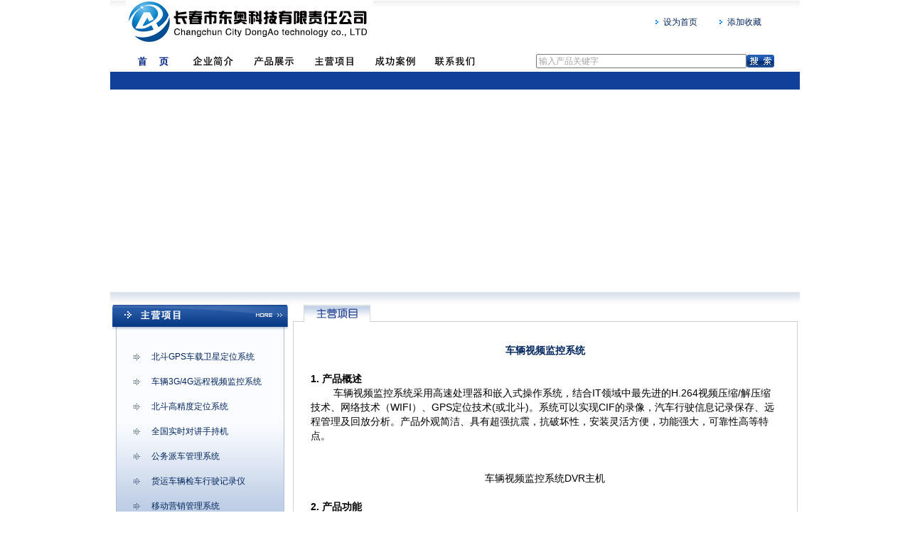

--- FILE ---
content_type: text/html; charset=utf-8
request_url: http://www.dakj.cn/sale.aspx?id=3
body_size: 8845
content:

<!DOCTYPE html PUBLIC "-//W3C//DTD XHTML 1.0 Transitional//EN" "http://www.w3.org/TR/xhtml1/DTD/xhtml1-transitional.dtd">

<html xmlns="http://www.w3.org/1999/xhtml" >
<head><title>
	长春市东奥科技有限责任公司 长春GPS定位系统|GPS车辆定位|车辆监控系统|手机定位系统|安防监控工程
</title><meta name="Copyright" content="长春市东奥科技有限责任公司,版权所有,禁止随意转载,如需转载请与我们联系" /><meta name="Keywords" content="长春GPS定位系统,GPS车辆定位,车辆监控系统,手机定位系统,安防监控工程" /><meta name="Description" content="长春市东奥科技有限公司主营业务,GPS定位,GPS监控,GPS车辆定位,GPS车辆管理系统,车载gps卫星定位,长春手机定位,外勤人员管理系统,,GPS卫星定位系统,长春GPS定位,GPS车辆监控系统,车载GPS,GPS定位器,GPS定位系统,汽车行驶记录仪,安防监控工程,东奥GPS" /><link href="Css/css.css" rel="stylesheet" type="text/css" /></head>
<body>
    <form name="form1" method="post" action="sale.aspx?id=3" id="form1">
<div>
<input type="hidden" name="__VIEWSTATE" id="__VIEWSTATE" value="/wEPDwUKMTE4MTg1Mjc5MGRkUAE8tVnBTwGgOaaeqcG69QrtJ5Q=" />
</div>

<div>

	<input type="hidden" name="__VIEWSTATEGENERATOR" id="__VIEWSTATEGENERATOR" value="F6CC75C4" />
</div>

<link href="../css/css.css" rel="stylesheet" type="text/css">
<script type="text/JavaScript">
<!--
    function MM_swapImgRestore() { //v3.0
        var i, x, a = document.MM_sr; for (i = 0; a && i < a.length && (x = a[i]) && x.oSrc; i++) x.src = x.oSrc;
    }

    function MM_preloadImages() { //v3.0
        var d = document; if (d.images) {
            if (!d.MM_p) d.MM_p = new Array();
            var i, j = d.MM_p.length, a = MM_preloadImages.arguments; for (i = 0; i < a.length; i++)
                if (a[i].indexOf("#") != 0) { d.MM_p[j] = new Image; d.MM_p[j++].src = a[i]; } 
        }
    }

    function MM_findObj(n, d) { //v4.01
        var p, i, x; if (!d) d = document; if ((p = n.indexOf("?")) > 0 && parent.frames.length) {
            d = parent.frames[n.substring(p + 1)].document; n = n.substring(0, p);
        }
        if (!(x = d[n]) && d.all) x = d.all[n]; for (i = 0; !x && i < d.forms.length; i++) x = d.forms[i][n];
        for (i = 0; !x && d.layers && i < d.layers.length; i++) x = MM_findObj(n, d.layers[i].document);
        if (!x && d.getElementById) x = d.getElementById(n); return x;
    }

    function MM_swapImage() { //v3.0
        var i, j = 0, x, a = MM_swapImage.arguments; document.MM_sr = new Array; for (i = 0; i < (a.length - 2); i += 3)
            if ((x = MM_findObj(a[i])) != null) { document.MM_sr[j++] = x; if (!x.oSrc) x.oSrc = x.src; x.src = a[i + 2]; }
    }

    function MM_showHideLayers() { //v6.0
        var i, p, v, obj, args = MM_showHideLayers.arguments;
        for (i = 0; i < (args.length - 2); i += 3) if ((obj = MM_findObj(args[i])) != null) {
            v = args[i + 2];
            if (obj.style) { obj = obj.style; v = (v == 'show') ? 'visible' : (v == 'hide') ? 'hidden' : v; }
            obj.visibility = v;
        }
    }
function entersub(evt){
  var evt=evt?evt:(window.event?window.event:null);//兼容IE和FF
  if (evt.keyCode == 13) {
      location= 'products.aspx?key=' + escape(document.getElementById('txtkey').value);
      event.returnValue = false;
//onkeydown=if(window.event.keyCode==13)location= "yoururl 
//      document.getElementById("subimg").click();
      
  }
}

//-->
</script>
<body onLoad="MM_preloadImages('images/index_11.jpg','images/index_13.jpg','images/index_15.jpg','images/index_17.jpg','images/index_19.jpg','images/index_21.jpg')"><table width="970" height="63" border="0" align="center" cellpadding="0" cellspacing="0" background="images/index_03.jpg">
  <tr>
    <td width="392" align="center"><img src="images/index_02.jpg" width="348" height="63"></td>
    <td width="548" align="right" style="padding-right:30px;"><table width="180" border="0" cellspacing="0" cellpadding="0">
      <tr>
        <td width="18" align="center"><img src="images/index_06.jpg" width="4" height="6"></td>
        <td width="72" align="left"><a href='http://www.dakj.cn' class="lanse1" onClick="this.style.behavior='url(#default#homepage)';this.setHomePage('http://www.dakj.cn');">设为首页</a></td>
        <td width="18" align="center"><img src="images/index_06.jpg" width="4" height="6"></td>
        <td width="72" align="left"><a href="javascript:window.external.AddFavorite('http://www.dakj.cn','长春市东奥科技有限责任公司')" class="lanse1">添加收藏</a></td>
      </tr>
    </table></td>
  </tr>
  <tr>
    <td height="8" colspan="2" align="center" bgcolor="#FFFFFF"></td>
  </tr>
</table>
<table width="970" border="0" align="center" cellpadding="0" cellspacing="0" bgcolor="#FFFFFF">
  <tr>
    <td width="541" align="left" style="padding-left:22px;"><table width="501" border="0" cellspacing="0" cellpadding="0">
      <tr>
        <td width="76" align="center"><a href="index.aspx" onMouseOut="MM_swapImgRestore()" onMouseOver="MM_swapImage('Image4','','images/index_11.jpg',1)"><img src="images/index1_11.jpg" name="Image4" width="76" height="30" border="0"></a></td>
        <td width="9" align="center">&nbsp;</td>
        <td width="76" align="left" onMouseOver="MM_showHideLayers('Layer2','','show');MM_swapImage('Image5','','images/index_13.jpg',1);" onMouseOut="MM_showHideLayers('Layer2','','hide');MM_swapImgRestore();"><div id="Layer1">
          <div id="Layer2"><img src="images/index_33.jpg" width="3" height="5" style="margin-right:5px;"> <a href="about.aspx" class="baise">公司概况</a> <img src="images/index_33.jpg" width="3" height="5" style="margin-right:5px;"> <a href="culture.aspx" class="baise">企业资质</a></div>
        </div>
          <a href="about.aspx"><img src="images/index1_13.jpg" name="Image5" width="76" height="30" border="0"></a></td>
        <td width="9" align="center">&nbsp;</td>
        <td width="76" align="left" onMouseOver="MM_swapImage('Image6','','images/index_15.jpg',1);MM_showHideLayers('Layer4','','show')" onMouseOut="MM_swapImgRestore();MM_showHideLayers('Layer4','','hide')"><div id="Layer3">
          <div id="Layer4"><img src="images/index_33.jpg" width="3" height="5" style="margin-right:5px;"> <a href="products.aspx?classid=1" class="baise">定位产品</a> <img src="images/index_33.jpg" width="3" height="5" style="margin-right:5px;"> <a href="products.aspx?classid=2" class="baise">安防监控</a> <img src="images/index_33.jpg" width="3" height="5" style="margin-right:5px;"> <a href="products.aspx?classid=3" class="baise">网络工程</a> </div>
        </div>
          <a href="products.aspx"><img src="images/index1_15.jpg" name="Image6" width="76" height="30" border="0"></a></td>
        <td width="9" align="center">&nbsp;</td>
        <td width="76" align="left" onMouseOver="MM_swapImage('Image7','','images/index_17.jpg',1);MM_showHideLayers('Layer6','','show')" onMouseOut="MM_swapImgRestore();MM_showHideLayers('Layer6','','hide')"><div id="Layer5">
          <div id="Layer6"><img src="images/index_33.jpg" width="3" height="5" style="margin-right:5px;"> <a href="sale.aspx?id=1" class="baise">GPS卫星定位系统</a> <img src="images/index_33.jpg" width="3" height="5" style="margin-right:5px;"> <a href="sale.aspx?id=2" class="baise">个人定位系统</a> <img src="images/index_33.jpg" width="3" height="5" style="margin-right:5px;"> <a href="sale.aspx?id=3" class="baise">报警监控系统工程</a> <img src="images/index_33.jpg" width="3" height="5" style="margin-right:5px;"> <a href="sale.aspx?id=4" class="baise">计算机网络系统工程</a> <img src="images/index_33.jpg" width="3" height="5" style="margin-right:5px;"> <a href="sale.aspx?id=5" class="baise">多媒体会议与教室系统工程</a> <img src="images/index_33.jpg" width="3" height="5" style="margin-right:5px;"> <a href="sale.aspx?id=6" class="baise">楼宇对讲系统工程</a></div>
        </div>
          <a href="sale.aspx"><img src="images/index1_17.jpg" name="Image7" width="76" height="30" border="0"></a></td>
        <td width="9" align="center">&nbsp;</td>
        <td width="76" align="center">
          <a href="case.aspx" onMouseOver="MM_swapImage('Image8','','images/index_19.jpg',1)" onMouseOut="MM_swapImgRestore()"><img src="images/index1_19.jpg" name="Image8" width="76" height="30" border="0"></a></td>
        <td width="9" align="center">&nbsp;</td>
        <td width="76" align="left" onMouseOut="MM_swapImgRestore();MM_showHideLayers('Layer8','','hide')" onMouseOver="MM_swapImage('Image9','','images/index_21.jpg',1);MM_showHideLayers('Layer8','','show')"><div id="Layer7">
          <div id="Layer8"><img src="images/index_33.jpg" width="3" height="5" style="margin-right:5px;"> <a href="contact.aspx" class="baise">售后服务</a> <img src="images/index_33.jpg" width="3" height="5" style="margin-right:5px;"> <a href="jobs.aspx" class="baise">招贤纳士</a> <img src="images/index_33.jpg" width="3" height="5" style="margin-right:5px;"> <a href="message.aspx" class="baise">给我留言</a> <img src="images/index_33.jpg" width="3" height="5" style="margin-right:5px;"> <a href="map.aspx" class="baise">网站地图</a></div>
        </div><a href="contact.aspx"><img src="images/index1_21.jpg" name="Image9" width="76" height="30" border="0"></a></td>
      </tr>
    </table></td>
    <td width="407" align="center"><table width="330" border="0" cellspacing="0" cellpadding="0">
      <tr>
        <td width="275" align="right"><input id="txtkey" type="text" class="huise" value="输入产品关键字" onfocus="javascript:this.value=''" onkeypress="entersub(event);" size="40"></td>
        <td width="55" align="center"><img src="images/index_24.jpg" style=" cursor:pointer;" width="39" height="18" id="subimg" onclick="javascript:location.href='products.aspx?key='+escape(document.getElementById('txtkey').value);"></td>
      </tr>
    </table></td>
  </tr>
</table>
<table width="970" height="26" border="0" align="center" cellpadding="0" cellspacing="0">
  <tr>
    <td bgcolor="#11409b" style="border-bottom:1px solid #ffffff;">&nbsp;</td>
  </tr>
</table>
<table width="970" border="0" align="center" cellpadding="0" cellspacing="0" bgcolor="#FFFFFF">
  <tr>
    <td height="283" align="center"><object classid="clsid:D27CDB6E-AE6D-11cf-96B8-444553540000" codebase="http://download.macromedia.com/pub/shockwave/cabs/flash/swflash.cab#version=7,0,19,0" width="970" height="283">
      <param name="movie" value="flash/banner.swf">
      <param name="quality" value="high">
      <embed src="flash/banner.swf" quality="high" pluginspage="http://www.macromedia.com/go/getflashplayer" type="application/x-shockwave-flash" width="970" height="283"></embed>
    </object></td>
  </tr>
  <tr>
    <td height="19" background="images/index_38.jpg"></td>
  </tr>
</table>

<table width="970" border="0" align="center" cellpadding="0" cellspacing="0" bgcolor="#FFFFFF">
  <tr>
    <td width="253" align="center" valign="top">
<table width="247" border="0" cellpadding="0" cellspacing="0" bgcolor="#FFFFFF">
  <tr>
    <td><img src="images/index_40.jpg" width="247" height="36" border="0" usemap="#Map"></td>
  </tr>
  <tr>
    <td align="center" valign="top"><table width="237" border="0" cellspacing="0" cellpadding="0">
      <tr>
        <td height="242" align="center" valign="top" background="images/index_58.jpg" style="border-left:1px solid #b2bfd3;border-right:1px solid #b2bfd3;padding-top:20px;">
       
        <table width="220" border="0" cellspacing="0" cellpadding="0">
          
          
            <tr>
            <td width="41" height="35" align="center"><img src="images/tb.gif" width="9" height="9"></td>
            <td width="179" align="left" class="lanse1"><a href='sale.aspx?ID=1' class="lanse1">北斗GPS车载卫星定位系统</a></td>
          </tr>
          
            <tr>
            <td width="41" height="35" align="center"><img src="images/tb.gif" width="9" height="9"></td>
            <td width="179" align="left" class="lanse1"><a href='sale.aspx?ID=10' class="lanse1">车辆3G/4G远程视频监控系统</a></td>
          </tr>
          
            <tr>
            <td width="41" height="35" align="center"><img src="images/tb.gif" width="9" height="9"></td>
            <td width="179" align="left" class="lanse1"><a href='sale.aspx?ID=14' class="lanse1">北斗高精度定位系统</a></td>
          </tr>
          
            <tr>
            <td width="41" height="35" align="center"><img src="images/tb.gif" width="9" height="9"></td>
            <td width="179" align="left" class="lanse1"><a href='sale.aspx?ID=6' class="lanse1">全国实时对讲手持机</a></td>
          </tr>
          
            <tr>
            <td width="41" height="35" align="center"><img src="images/tb.gif" width="9" height="9"></td>
            <td width="179" align="left" class="lanse1"><a href='sale.aspx?ID=5' class="lanse1">公务派车管理系统</a></td>
          </tr>
          
            <tr>
            <td width="41" height="35" align="center"><img src="images/tb.gif" width="9" height="9"></td>
            <td width="179" align="left" class="lanse1"><a href='sale.aspx?ID=8' class="lanse1">货运车辆检车行驶记录仪</a></td>
          </tr>
          
            <tr>
            <td width="41" height="35" align="center"><img src="images/tb.gif" width="9" height="9"></td>
            <td width="179" align="left" class="lanse1"><a href='sale.aspx?ID=12' class="lanse1">移动营销管理系统</a></td>
          </tr>
          
          </table>
          
        </td>
      </tr>
      <tr>
        <td><img src="images/index_83.jpg" width="237" height="4"></td>
      </tr>
    </table></td>
  </tr>
</table>

<map name="Map"><area shape="rect" coords="201,11,237,18" href="sale.aspx">
</map>
	
<table width="247" border="0" cellpadding="0" cellspacing="0" bgcolor="#FFFFFF" style="margin-top:5px;">
  <tr>
    <td><img src="images/index1_40.jpg" width="247" height="36" border="0"></td>
  </tr>
  <tr>
    <td align="center" valign="top"><table width="237" border="0" cellspacing="0" cellpadding="0">
      <tr>
        <td height="140" align="center" valign="top" style="border-left:1px solid #b2bfd3;border-right:1px solid #b2bfd3;border-bottom:1px solid #b2bfd3;padding-top:5px;"><table width="220" border="0" cellspacing="0" cellpadding="0">
      <tr>
        <td width="51" height="28" align="center" valign="top" class="lanse1">地&nbsp;&nbsp;&nbsp;&nbsp;址：</td>
        <td width="169" align="left" valign="top" class="lanse1"><span style="line-height:18pt;"><span id="Left12_addr">吉林省长春市普阳街中天大厦202室</span></span></td>
      </tr>
      <tr>
        <td height="28" align="center" valign="top" class="lanse1">电&nbsp;&nbsp;&nbsp;&nbsp;话：</td>
        <td align="left" valign="top" class="lanse1"><span id="Left12_s_phone" style="line-height:18pt;">13604315991</span></td>
      </tr>
      <tr>
        <td height="28" align="center" valign="top" class="lanse1">传&nbsp;&nbsp;&nbsp;&nbsp;真：</td>
        <td align="left" valign="top" class="lanse1"><span id="Left12_s_fax" style="line-height:18pt;">吉ICP备12005374号-2</span></td>
      </tr>
      <tr>
        <td height="28" align="center" valign="top" class="lanse1">联系人：</td>
        <td align="left" valign="top" class="lanse1"><span id="Left12_s_men" style="line-height:18pt;">亓经理</span></td>
      </tr>
    </table></td>
      </tr>
    </table></td>
  </tr>
</table></td>
    <td width="717" align="center" valign="top"><table width="710" height="24" border="0" cellpadding="0" cellspacing="0" background="images/index_93.jpg">
      <tr>
        <td width="109" align="right"><img src="images/index3_96.jpg" width="94" height="24" /></td>
        <td align="center"></td>
        </tr>
    </table>
	<table width="710" height="465" border="0" cellpadding="0" cellspacing="0" style="border-left:1px solid #cfcfcf;border-right:1px solid #cfcfcf;border-bottom:1px solid #cfcfcf;">
  <tr>
    <td align="center" valign="top" style="padding-top:20px;"><table width="680" border="0" cellspacing="0" cellpadding="0">
	      <tr>
        <td align="center" class="lanse3" style="padding:10px;">车辆视频监控系统</td>
      </tr>
      <tr>
        <td align="left" valign="top" style="padding:10px;"><div style="text-align: left; margin-top: 0pt; margin-bottom: 0pt"><strong><span style="font-size: 10.5pt">1. 产品概述<br />
</span></strong><span style="font-size: 10.5pt">&nbsp;&nbsp;&nbsp;&nbsp;&nbsp;&nbsp;&nbsp; 车辆视频监控系统采用高速处理器和嵌入式操作系统，结合IT领域中最先进的H.264视频压缩/解压缩技术、网络技术（WIFI）、GPS定位技术(或北斗)。系统可以实现CIF的录像，汽车行驶信息记录保存、远程管理及回放分析。产品外观简洁、具有超强抗震，抗破坏性，安装灵活方便，功能强大，可靠性高等特点。<br />
<br />
</span></div>
<div style="text-align: left; margin-top: 0pt; margin-bottom: 0pt"><span style="font-size: 10.5pt">
<p class="p0" style="text-align: center; margin-top: 0pt; margin-bottom: 0pt"><img alt="" width="473" height="355" src="file:///C:/DOCUME~1/ADMINI~1/LOCALS~1/Temp/ksohtml/wps_clip_image-26855.png" /></p>
</span></div>
<div style="text-align: center; margin-top: 0pt; margin-bottom: 0pt"><span style="font-size: 10.5pt"><!--EndFragment--><br />
车辆视频监控系统</span><span style="font-size: 10.5pt">DVR主机</span></div>
<div style="margin-top: 0pt; margin-bottom: 0pt">&nbsp;<br />
<strong><span style="font-size: 10.5pt">2. 产品功能<br />
<br />
</span></strong></div>
<table style="padding-bottom: 0pt; padding-left: 5.4pt; width: 450pt; padding-right: 5.4pt; border-collapse: collapse; margin-left: 5.4pt; padding-top: 0pt">
    <tbody>
        <tr>
            <td valign="middle" width="75" style="border-bottom: rgb(0,0,0) 0.5pt solid; border-left: rgb(0,0,0) 0.5pt solid; padding-bottom: 0pt; padding-left: 5.4pt; width: 56.7pt; padding-right: 5.4pt; background: rgb(166,166,166); border-top: rgb(0,0,0) 0.5pt solid; border-right: rgb(0,0,0) 0.5pt solid; padding-top: 0pt">
            <div style="line-height: 150%; margin-top: 0pt; margin-bottom: 0pt"><span style="font-size: 10.5pt">功能大类</span></div>
            </td>
            <td valign="middle" width="75" style="border-bottom: rgb(0,0,0) 0.5pt solid; border-left: medium none; padding-bottom: 0pt; padding-left: 5.4pt; width: 56.7pt; padding-right: 5.4pt; background: rgb(166,166,166); border-top: rgb(0,0,0) 0.5pt solid; border-right: rgb(0,0,0) 0.5pt solid; padding-top: 0pt">
            <div style="text-align: center; line-height: 150%; margin-top: 0pt; margin-bottom: 0pt"><span style="font-size: 10.5pt">功能小类</span></div>
            </td>
            <td valign="middle" width="448" style="border-bottom: rgb(0,0,0) 0.5pt solid; border-left: medium none; padding-bottom: 0pt; padding-left: 5.4pt; width: 336.6pt; padding-right: 5.4pt; background: rgb(166,166,166); border-top: rgb(0,0,0) 0.5pt solid; border-right: rgb(0,0,0) 0.5pt solid; padding-top: 0pt">
            <div style="text-align: center; line-height: 150%; margin-top: 0pt; margin-bottom: 0pt"><span style="font-size: 10.5pt">功&nbsp;&nbsp;能</span></div>
            </td>
        </tr>
        <tr style="height: 105.8pt">
            <td valign="middle" rowspan="6" width="75" style="border-bottom: rgb(0,0,0) 0.5pt solid; border-left: rgb(0,0,0) 0.5pt solid; padding-bottom: 0pt; padding-left: 5.4pt; width: 56.7pt; padding-right: 5.4pt; border-top: medium none; border-right: rgb(0,0,0) 0.5pt solid; padding-top: 0pt">
            <div style="text-align: center; line-height: 150%; margin-top: 0pt; margin-bottom: 0pt"><span style="font-size: 10.5pt">车辆视频监控</span></div>
            </td>
            <td valign="middle" width="75" style="border-bottom: rgb(0,0,0) 0.5pt solid; border-left: medium none; padding-bottom: 0pt; padding-left: 5.4pt; width: 56.7pt; padding-right: 5.4pt; border-top: medium none; border-right: rgb(0,0,0) 0.5pt solid; padding-top: 0pt">
            <div style="text-align: center; line-height: 150%; margin-top: 0pt; margin-bottom: 0pt"><span style="font-size: 10.5pt">录像</span></div>
            </td>
            <td valign="middle" width="448" style="border-bottom: rgb(0,0,0) 0.5pt solid; border-left: medium none; padding-bottom: 0pt; padding-left: 5.4pt; width: 336.6pt; padding-right: 5.4pt; border-top: medium none; border-right: rgb(0,0,0) 0.5pt solid; padding-top: 0pt">
            <div style="text-align: justify; line-height: 150%; margin-top: 0pt; text-indent: -21pt; margin-bottom: 0pt; margin-left: 21pt"><span style="font-size: 10.5pt">1.&nbsp;</span><span style="font-size: 10.5pt">支持1～4路实时录像</span></div>
            <div style="text-align: justify; line-height: 150%; margin-top: 0pt; text-indent: -21pt; margin-bottom: 0pt; margin-left: 21pt"><span style="font-size: 10.5pt">2.&nbsp;</span><span style="font-size: 10.5pt">录像模式支持（以PAL制为例）：4路CIF，每路25帧/秒</span></div>
            <div style="text-align: justify; line-height: 150%; margin-top: 0pt; text-indent: -21pt; margin-bottom: 0pt; margin-left: 21pt"><span style="font-size: 10.5pt">3.&nbsp;</span><span style="font-size: 10.5pt">支持PAL制式、NTSC制式</span></div>
            <div style="text-align: justify; line-height: 150%; margin-top: 0pt; text-indent: -21pt; margin-bottom: 0pt; margin-left: 21pt"><span style="font-size: 10.5pt">4.&nbsp;</span><span style="font-size: 10.5pt">录像OSD叠加，比如时间、通道名称、车牌号码、GPS、车速&hellip;&hellip;</span></div>
            <div style="text-align: justify; line-height: 150%; margin-top: 0pt; text-indent: -21pt; margin-bottom: 0pt; margin-left: 21pt"><span style="font-size: 10.5pt">5.&nbsp;</span><span style="font-size: 10.5pt">支持SD卡自动覆盖，报警录像保护。</span></div>
            </td>
        </tr>
        <tr style="height: 30.25pt">
            <td valign="middle" width="75" style="border-bottom: rgb(0,0,0) 0.5pt solid; border-left: medium none; padding-bottom: 0pt; padding-left: 5.4pt; width: 56.7pt; padding-right: 5.4pt; border-top: medium none; border-right: rgb(0,0,0) 0.5pt solid; padding-top: 0pt">
            <div style="text-align: center; line-height: 150%; margin-top: 0pt; margin-bottom: 0pt"><span style="font-size: 10.5pt">录音</span></div>
            </td>
            <td valign="middle" width="448" style="border-bottom: rgb(0,0,0) 0.5pt solid; border-left: medium none; padding-bottom: 0pt; padding-left: 5.4pt; width: 336.6pt; padding-right: 5.4pt; border-top: medium none; border-right: rgb(0,0,0) 0.5pt solid; padding-top: 0pt">
            <div style="text-align: justify; line-height: 150%; margin-top: 0pt; text-indent: -21pt; margin-bottom: 0pt; margin-left: 21pt"><span style="font-size: 10.5pt">1.&nbsp;</span><span style="font-size: 10.5pt">支持1路录音；</span></div>
            <div style="text-align: justify; line-height: 150%; margin-top: 0pt; text-indent: -21pt; margin-bottom: 0pt; margin-left: 21pt"><span style="font-size: 10.5pt">2.&nbsp;</span><span style="font-size: 10.5pt">回放音视频同步。</span></div>
            </td>
        </tr>
        <tr style="height: 23.15pt">
            <td valign="middle" width="75" style="border-bottom: rgb(0,0,0) 0.5pt solid; border-left: medium none; padding-bottom: 0pt; padding-left: 5.4pt; width: 56.7pt; padding-right: 5.4pt; border-top: medium none; border-right: rgb(0,0,0) 0.5pt solid; padding-top: 0pt">
            <div style="text-align: center; line-height: 150%; margin-top: 0pt; margin-bottom: 0pt"><span style="font-size: 10.5pt">数据存储</span></div>
            </td>
            <td valign="middle" width="448" style="border-bottom: rgb(0,0,0) 0.5pt solid; border-left: medium none; padding-bottom: 0pt; padding-left: 5.4pt; width: 336.6pt; padding-right: 5.4pt; border-top: medium none; border-right: rgb(0,0,0) 0.5pt solid; padding-top: 0pt">
            <div style="text-align: justify; line-height: 150%; margin-top: 0pt; text-indent: 21pt; margin-bottom: 0pt"><span style="font-size: 10.5pt">录像、录音数据存储在内置SD中。</span></div>
            </td>
        </tr>
        <tr style="height: 71.6pt">
            <td valign="middle" width="75" style="border-bottom: rgb(0,0,0) 0.5pt solid; border-left: medium none; padding-bottom: 0pt; padding-left: 5.4pt; width: 56.7pt; padding-right: 5.4pt; border-top: medium none; border-right: rgb(0,0,0) 0.5pt solid; padding-top: 0pt">
            <div style="text-align: center; line-height: 150%; margin-top: 0pt; margin-bottom: 0pt"><span style="font-size: 10.5pt">回放</span></div>
            </td>
            <td valign="middle" width="448" style="border-bottom: rgb(0,0,0) 0.5pt solid; border-left: medium none; padding-bottom: 0pt; padding-left: 5.4pt; width: 336.6pt; padding-right: 5.4pt; border-top: medium none; border-right: rgb(0,0,0) 0.5pt solid; padding-top: 0pt">
            <div style="text-align: justify; line-height: 150%; margin-top: 0pt; text-indent: -18pt; margin-bottom: 0pt; margin-left: 18pt"><span style="font-size: 10.5pt">1．&nbsp;</span><span style="font-size: 10.5pt">支持四路录像同步回放；&nbsp;</span></div>
            <div style="text-align: justify; line-height: 150%; margin-top: 0pt; text-indent: -18pt; margin-bottom: 0pt; margin-left: 18pt"><span style="font-size: 10.5pt">2．&nbsp;</span><span style="font-size: 10.5pt">本机支持播放、暂停、帧放、慢放、快进、快退等传统播放功能。</span></div>
            <div style="text-align: justify; line-height: 150%; margin-top: 0pt; text-indent: -18pt; margin-bottom: 0pt; margin-left: 18pt"><span style="font-size: 10.5pt">3．&nbsp;</span><span style="font-size: 10.5pt">支持录像文件检索，分为按时间检索、按报警检索、按事件检索、&hellip;&hellip;</span></div>
            </td>
        </tr>
        <tr style="height: 41.5pt">
            <td valign="middle" width="75" style="border-bottom: rgb(0,0,0) 0.5pt solid; border-left: medium none; padding-bottom: 0pt; padding-left: 5.4pt; width: 56.7pt; padding-right: 5.4pt; border-top: medium none; border-right: rgb(0,0,0) 0.5pt solid; padding-top: 0pt">
            <div style="text-align: center; line-height: 150%; margin-top: 0pt; margin-bottom: 0pt"><span style="font-size: 10.5pt">现场预览</span></div>
            </td>
            <td valign="middle" width="448" style="border-bottom: rgb(0,0,0) 0.5pt solid; border-left: medium none; padding-bottom: 0pt; padding-left: 5.4pt; width: 336.6pt; padding-right: 5.4pt; border-top: medium none; border-right: rgb(0,0,0) 0.5pt solid; padding-top: 0pt">
            <div style="text-align: justify; line-height: 150%; margin-top: 0pt; text-indent: -18pt; margin-bottom: 0pt; margin-left: 18pt"><span style="font-size: 10.5pt">1．&nbsp;</span><span style="font-size: 10.5pt">本机支持录像的同时进行现场预览；</span></div>
            <div style="text-align: justify; line-height: 150%; margin-top: 0pt; text-indent: -18pt; margin-bottom: 0pt; margin-left: 18pt"><span style="font-size: 10.5pt">2．&nbsp;</span><span style="font-size: 10.5pt">支持单画面、四画面的AV屏视频显示。</span></div>
            </td>
        </tr>
        <tr style="height: 47.7pt">
            <td valign="middle" width="75" style="border-bottom: rgb(0,0,0) 0.5pt solid; border-left: medium none; padding-bottom: 0pt; padding-left: 5.4pt; width: 56.7pt; padding-right: 5.4pt; border-top: medium none; border-right: rgb(0,0,0) 0.5pt solid; padding-top: 0pt">
            <div style="text-align: center; line-height: 150%; margin-top: 0pt; margin-bottom: 0pt"><span style="font-size: 10.5pt">行车记录</span></div>
            <div style="text-align: center; line-height: 150%; margin-top: 0pt; margin-bottom: 0pt"><span style="font-size: 10.5pt">（黑匣子）</span></div>
            </td>
            <td valign="middle" width="448" style="border-bottom: rgb(0,0,0) 0.5pt solid; border-left: medium none; padding-bottom: 0pt; padding-left: 5.4pt; width: 336.6pt; padding-right: 5.4pt; border-top: medium none; border-right: rgb(0,0,0) 0.5pt solid; padding-top: 0pt">
            <div style="text-align: justify; line-height: 150%; margin-top: 0pt; text-indent: -18pt; margin-bottom: 0pt; margin-left: 18pt"><span style="font-size: 10.5pt">1．&nbsp;</span><span style="font-size: 10.5pt">可记录车辆速度、GPS数据等；</span></div>
            <div style="text-align: justify; line-height: 150%; margin-top: 0pt; text-indent: -18pt; margin-bottom: 0pt; margin-left: 18pt"><span style="font-size: 10.5pt">2．&nbsp;</span><span style="font-size: 10.5pt">可通过预留的2个开关量输入口，实现开关量的采集；</span></div>
            </td>
        </tr>
        <tr style="height: 35.4pt">
            <td valign="middle" rowspan="3" width="75" style="border-bottom: rgb(0,0,0) 0.5pt solid; border-left: rgb(0,0,0) 0.5pt solid; padding-bottom: 0pt; padding-left: 5.4pt; width: 56.7pt; padding-right: 5.4pt; border-top: medium none; border-right: rgb(0,0,0) 0.5pt solid; padding-top: 0pt">
            <div style="line-height: 150%; margin-top: 0pt; margin-bottom: 0pt"><span style="font-size: 10.5pt">其它功能</span></div>
            </td>
            <td valign="middle" width="75" style="border-bottom: rgb(0,0,0) 0.5pt solid; border-left: medium none; padding-bottom: 0pt; padding-left: 5.4pt; width: 56.7pt; padding-right: 5.4pt; border-top: medium none; border-right: rgb(0,0,0) 0.5pt solid; padding-top: 0pt">
            <div style="text-align: center; line-height: 150%; margin-top: 0pt; margin-bottom: 0pt"><span style="font-size: 10.5pt">设备自检</span></div>
            </td>
            <td valign="middle" width="448" style="border-bottom: rgb(0,0,0) 0.5pt solid; border-left: medium none; padding-bottom: 0pt; padding-left: 5.4pt; width: 336.6pt; padding-right: 5.4pt; border-top: medium none; border-right: rgb(0,0,0) 0.5pt solid; padding-top: 0pt">
            <div style="text-align: justify; line-height: 150%; margin-top: 0pt; margin-bottom: 0pt"><span style="font-size: 10.5pt">设备可对自身状态进行检查，有问题时可通过状态灯进行辨别。</span></div>
            </td>
        </tr>
        <tr style="height: 17.75pt">
            <td valign="middle" width="75" style="border-bottom: rgb(0,0,0) 0.5pt solid; border-left: medium none; padding-bottom: 0pt; padding-left: 5.4pt; width: 56.7pt; padding-right: 5.4pt; border-top: medium none; border-right: rgb(0,0,0) 0.5pt solid; padding-top: 0pt">
            <div style="text-align: center; line-height: 150%; margin-top: 0pt; margin-bottom: 0pt"><span style="font-size: 10.5pt">设备升级</span></div>
            </td>
            <td valign="middle" width="448" style="border-bottom: rgb(0,0,0) 0.5pt solid; border-left: medium none; padding-bottom: 0pt; padding-left: 5.4pt; width: 336.6pt; padding-right: 5.4pt; border-top: medium none; border-right: rgb(0,0,0) 0.5pt solid; padding-top: 0pt">
            <div style="text-align: justify; line-height: 150%; margin-top: 0pt; margin-bottom: 0pt"><span style="font-size: 10.5pt">可通过</span><span style="font-size: 10.5pt">网口、SD卡、远程（通过WIFI）方式</span><span style="font-size: 10.5pt">对设备进行软件版本升级。</span></div>
            </td>
        </tr>
        <tr style="height: 58.8pt">
            <td valign="middle" width="75" style="border-bottom: rgb(0,0,0) 0.5pt solid; border-left: medium none; padding-bottom: 0pt; padding-left: 5.4pt; width: 56.7pt; padding-right: 5.4pt; border-top: medium none; border-right: rgb(0,0,0) 0.5pt solid; padding-top: 0pt">
            <div style="text-align: center; line-height: 150%; margin-top: 0pt; margin-bottom: 0pt"><span style="font-size: 10.5pt">备用电池</span></div>
            </td>
            <td valign="middle" width="448" style="border-bottom: rgb(0,0,0) 0.5pt solid; border-left: medium none; padding-bottom: 0pt; padding-left: 5.4pt; width: 336.6pt; padding-right: 5.4pt; border-top: medium none; border-right: rgb(0,0,0) 0.5pt solid; padding-top: 0pt">
            <div style="text-align: justify; line-height: 150%; margin-top: 0pt; margin-bottom: 0pt"><span style="font-size: 10.5pt">自带备用电池，当设备供电异常时，备用电池将发挥作用，至少能保证十秒左右的录像。</span></div>
            </td>
        </tr>
    </tbody>
</table>
<div style="margin-top: 0pt; margin-bottom: 0pt">&nbsp;</div>
<div style="margin-top: 0pt; margin-bottom: 0pt">&nbsp;</div>
<div style="margin-top: 0pt; margin-bottom: 0pt">&nbsp;</div>
<div style="margin-top: 0pt; margin-bottom: 0pt">&nbsp;</div>
<div style="margin-top: 0pt; margin-bottom: 0pt">&nbsp;</div>
<div style="margin-top: 0pt; margin-bottom: 0pt">&nbsp;</div>
<div style="margin-top: 0pt; margin-bottom: 0pt">&nbsp;</div>
<div style="margin-top: 0pt; margin-bottom: 0pt">&nbsp;</div>
<div style="margin-top: 0pt; margin-bottom: 0pt">&nbsp;</div>
<div style="margin-top: 0pt; margin-bottom: 0pt">&nbsp;</div>
<div style="margin-top: 0pt; margin-bottom: 0pt">&nbsp;</div></td>
      </tr>

    </table></td>
  </tr>
</table>
</td>
  </tr>
</table>
    
<table width="970" height="88" border="0" align="center" cellpadding="0" cellspacing="0" background="images/index_123.jpg" style="margin-top:5px;">
  <tr>
    <td width="4"><img src="images/index_121.jpg" width="4" height="88"></td>
    <td width="172"><img src="images/index_122.jpg" width="172" height="88"></td>
    <td width="689" align="center" style="line-height:18pt;">版权所有：<span id="Bottom1_spname">长春市东奥科技有限责任公司</span>   地址：<span id="Bottom1_spaddr">吉林省长春市普阳街中天大厦202室</span><br>
    电  话：<span id="Bottom1_sptel">13604315991</span>  传  真：<span id="Bottom1_spfax">吉ICP备12005374号-2</span>  联系人：<span id="Bottom1_splinkman">亓经理</span>  备案号：<span id="Bottom1_spbeian">吉公网安备22010402000909号</span></td>
    <td width="101" align="center"><img src="images/index_126.jpg" width="35" height="88"></td>
    <td width="4"><img src="images/index_128.jpg" width="4" height="88"></td>
  </tr>
</table>

<script src="/webcount/mystat.asp"></script>


    </form>
</body>
</html>


--- FILE ---
content_type: text/html
request_url: http://www.dakj.cn/webcount/mystat.asp
body_size: 388
content:

document.write("<script>var style='';var url='http://www.dakj.cn/webcount/';</script>")
_dwrite("<script language=javascript src="+url+"/stat.asp?style="+style+"&referer="+escape(document.referrer)+"&screenwidth="+(screen.width)+"></script>");
function _dwrite(string) {document.write(string);}



--- FILE ---
content_type: text/css
request_url: http://www.dakj.cn/Css/css.css
body_size: 1089
content:
body,td,th {
	font-family: Arial;
	font-size: 12px;
	color: #000000;
}
a {color: #000000;text-decoration: none;}
a:hover {color: #0058db;text-decoration: none;}
td { font-size: 9pt; line-height: 15pt} 
body {

	margin-left: 0px;
	margin-top: 0px;
	margin-right: 0px;
	margin-bottom: 0px;
}
#Layer1 {
	position:absolute;
	width:0px;
	height:0px;
	z-index:1;
}
#Layer2 {
	position:absolute;
	width:200px;
	height:20px;
	z-index:1;
	top: 30px;
	padding-top:5px;
	visibility: hidden;
	background-color:#11409b;
}
#Layer3 {
	position:absolute;
	width:0px;
	height:0px;
	z-index:2;
}
#Layer4 {
	position:absolute;
	width:762px;
	height:20px;
	z-index:1;
	padding-top:5px;
	top: 30px;
	visibility: hidden;
	background-color:#11409b;
}
#Layer5 {
	position:absolute;
	width:0px;
	height:0px;
	z-index:3;
}
#Layer6 {
	position:absolute;
	width:740px;
	height:20px;
	z-index:1;
	padding-top:5px;
	top: 30px;
	left:-120px;
	visibility: hidden;
	background-color:#11409b;
}
#Layer7 {
	position:absolute;
	width:0px;
	height:0px;
	z-index:4;
}
#Layer8 {
	position:absolute;
	width:503px;
	height:20px;
	z-index:1;
	padding-top:5px;
	top: 30px;
	visibility: hidden;
	background-color:#11409b;
}
.lanse1 {
	font-size: 12px;
	color: #00255c;
	text-decoration: none;
}

.huise {
	font-size: 12px;
	color: #c5c5c5;
	text-decoration: none;
}
.baise {
	font-size: 12px;
	color: #FFFFFF;
	text-decoration: none;
}
a.baise:hover {color: #ffffff;text-decoration: underline;}
.lanse2 {
	font-size: 12px;
	color: #10428c;
	text-decoration: none;

}
.lanse3 {
	font-size: 14px;
	font-weight: bold;
	color: #00255c;
	text-decoration: none;
}
.huise {
	font-size: 12px;
	color: #a4a4a4;
	text-decoration: none;
}
.huangse {
	font-size: 12px;
	color: #e24a00;
	text-decoration: none;
}
a.huangse:hover {color: #e24a00;text-decoration: underline;}
.lanse4 {
	font-size: 12px;
	font-weight: bold;
	color: #10428c;
	text-decoration: none;
}
.guestbook_main
{
    width:95%;
    }
.guestbook_title 
{
    width:95%;
    text-align:right;
}
.guestbook_area 
{
    margin:5px 5px 5px 5px;
	padding:5px 5px 5px 5px;
	width:95%;
	border:1px solid #CCCCCC;
	background-color:#c0c8cf;
	border-collapse: collapse;
}
.guestbook_td_left 
{
    width:110px;
    height:25px;
    border:1px solid #CCCCCC;
	background-color:#ffffff;
	padding:5px 5px 5px 5px;
	font-size:12px;
}
.guestbook_td
{
	border:1px solid #CCCCCC;
	background-color:#FFFFFF;
	padding:5px 5px 5px 5px;
	font-size:12px;
	height:20px
}
.guestbook_text{
	font-size:12px;
	border:1px solid #cccccc;
	background-color: #ffffff;
    color:#000000;
	height:20px;    
}
.guestbook_areatext{
	font-size:13px;
	font-family:Arial;
	background-color:#FFFFFF;
	line-height:16pt;
	border:1px solid #cccccc;
	
}
.guestbook_button   
{
    border: 1px solid #cccccc;
	PADDING-RIGHT: 2px; 
 	PADDING-LEFT: 2px; 	FONT-SIZE: 12px; 
 	FILTER: progid:DXImageTransform.Microsoft.Gradient(GradientType=0, StartColorStr=#ffffff, EndColorStr=#cecfde); 
 	CURSOR: hand; 
 	COLOR: black; 	PADDING-TOP: 2px; 
 	height: 24px;
}

--- FILE ---
content_type: text/css
request_url: http://www.dakj.cn/css/css.css
body_size: 853
content:
body,td,th {
	font-family: Arial;
	font-size: 12px;
	color: #000000;
}
a {color: #000000;text-decoration: none;}
a:hover {color: #0058db;text-decoration: none;}
td { font-size: 9pt; line-height: 15pt} 
body {

	margin-left: 0px;
	margin-top: 0px;
	margin-right: 0px;
	margin-bottom: 0px;
}
#Layer1 {
	position:absolute;
	width:0px;
	height:0px;
	z-index:1;
}
#Layer2 {
	position:absolute;
	width:200px;
	height:20px;
	z-index:1;
	top: 30px;
	padding-top:5px;
	visibility: hidden;
	background-color:#11409b;
}
#Layer3 {
	position:absolute;
	width:0px;
	height:0px;
	z-index:2;
}
#Layer4 {
	position:absolute;
	width:762px;
	height:20px;
	z-index:1;
	padding-top:5px;
	top: 30px;
	visibility: hidden;
	background-color:#11409b;
}
#Layer5 {
	position:absolute;
	width:0px;
	height:0px;
	z-index:3;
}
#Layer6 {
	position:absolute;
	width:740px;
	height:20px;
	z-index:1;
	padding-top:5px;
	top: 30px;
	left:-120px;
	visibility: hidden;
	background-color:#11409b;
}
#Layer7 {
	position:absolute;
	width:0px;
	height:0px;
	z-index:4;
}
#Layer8 {
	position:absolute;
	width:503px;
	height:20px;
	z-index:1;
	padding-top:5px;
	top: 30px;
	visibility: hidden;
	background-color:#11409b;
}
.lanse1 {
	font-size: 12px;
	color: #00255c;
	text-decoration: none;
}

.huise {
	font-size: 12px;
	color: #c5c5c5;
	text-decoration: none;
}
.baise {
	font-size: 12px;
	color: #FFFFFF;
	text-decoration: none;
}
a.baise:hover {color: #ffffff;text-decoration: underline;}
.lanse2 {
	font-size: 12px;
	color: #10428c;
	text-decoration: none;

}
.lanse3 {
	font-size: 14px;
	font-weight: bold;
	color: #00255c;
	text-decoration: none;
}
.huise {
	font-size: 12px;
	color: #a4a4a4;
	text-decoration: none;
}
.huangse {
	font-size: 12px;
	color: #e24a00;
	text-decoration: none;
}
a.huangse:hover {color: #e24a00;text-decoration: underline;}
.lanse4 {
	font-size: 12px;
	font-weight: bold;
	color: #10428c;
	text-decoration: none;
}
.guestbook_main
{
    width:95%;
    }
.guestbook_title 
{
    width:95%;
    text-align:right;
}
.guestbook_area 
{
    margin:5px 5px 5px 5px;
	padding:5px 5px 5px 5px;
	width:95%;
	border:1px solid #CCCCCC;
	background-color:#c0c8cf;
	border-collapse: collapse;
}
.guestbook_td_left 
{
    width:110px;
    height:25px;
    border:1px solid #CCCCCC;
	background-color:#ffffff;
	padding:5px 5px 5px 5px;
	font-size:12px;
}
.guestbook_td
{
	border:1px solid #CCCCCC;
	background-color:#FFFFFF;
	padding:5px 5px 5px 5px;
	font-size:12px;
	height:20px
}
.guestbook_text{
	font-size:12px;
	border:1px solid #cccccc;
	background-color: #ffffff;
    color:#000000;
	height:20px;    
}
.guestbook_areatext{
	font-size:13px;
	font-family:Arial;
	background-color:#FFFFFF;
	line-height:16pt;
	border:1px solid #cccccc;
	
}
.guestbook_button   
{
    border: 1px solid #cccccc;
	PADDING-RIGHT: 2px; 
 	PADDING-LEFT: 2px; 	FONT-SIZE: 12px; 
 	FILTER: progid:DXImageTransform.Microsoft.Gradient(GradientType=0, StartColorStr=#ffffff, EndColorStr=#cecfde); 
 	CURSOR: hand; 
 	COLOR: black; 	PADDING-TOP: 2px; 
 	height: 24px;
}